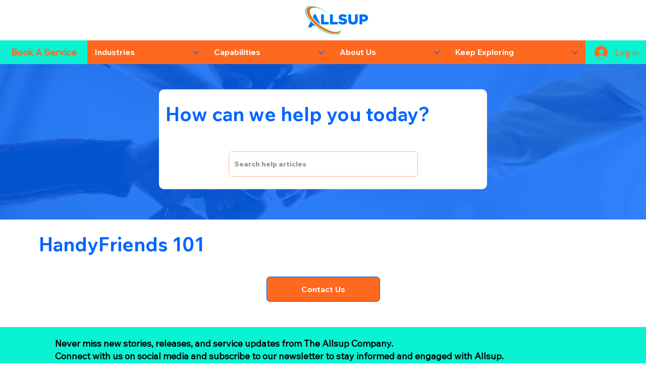

--- FILE ---
content_type: text/html; charset=utf-8
request_url: https://www.google.com/recaptcha/api2/aframe
body_size: 266
content:
<!DOCTYPE HTML><html><head><meta http-equiv="content-type" content="text/html; charset=UTF-8"></head><body><script nonce="m0tGu789UjV3Gnn3brMn4w">/** Anti-fraud and anti-abuse applications only. See google.com/recaptcha */ try{var clients={'sodar':'https://pagead2.googlesyndication.com/pagead/sodar?'};window.addEventListener("message",function(a){try{if(a.source===window.parent){var b=JSON.parse(a.data);var c=clients[b['id']];if(c){var d=document.createElement('img');d.src=c+b['params']+'&rc='+(localStorage.getItem("rc::a")?sessionStorage.getItem("rc::b"):"");window.document.body.appendChild(d);sessionStorage.setItem("rc::e",parseInt(sessionStorage.getItem("rc::e")||0)+1);localStorage.setItem("rc::h",'1768986191094');}}}catch(b){}});window.parent.postMessage("_grecaptcha_ready", "*");}catch(b){}</script></body></html>